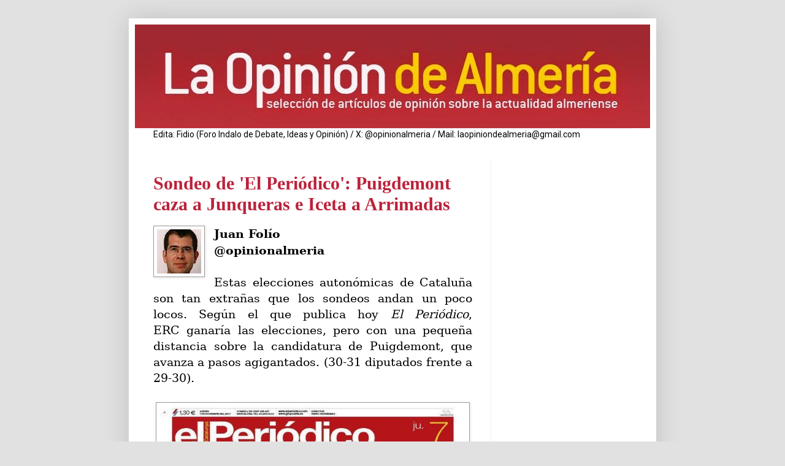

--- FILE ---
content_type: text/html; charset=UTF-8
request_url: https://www.laopiniondealmeria.com/b/stats?style=BLACK_TRANSPARENT&timeRange=LAST_MONTH&token=APq4FmCNpXl2kDiNAfTh7zS40tb819AlQ3XmxJl_OREWbVzJHMsblKYSXvYrsJWXL8eF-l_Rr0_sxTOSlmnBMQqB2yPS_TQN4w
body_size: 45
content:
{"total":45739,"sparklineOptions":{"backgroundColor":{"fillOpacity":0.1,"fill":"#000000"},"series":[{"areaOpacity":0.3,"color":"#202020"}]},"sparklineData":[[0,32],[1,28],[2,42],[3,53],[4,50],[5,45],[6,44],[7,35],[8,33],[9,40],[10,39],[11,39],[12,76],[13,35],[14,28],[15,44],[16,59],[17,36],[18,40],[19,69],[20,64],[21,40],[22,56],[23,68],[24,55],[25,46],[26,100],[27,42],[28,37],[29,12]],"nextTickMs":81818}

--- FILE ---
content_type: text/html; charset=utf-8
request_url: https://www.google.com/recaptcha/api2/aframe
body_size: 268
content:
<!DOCTYPE HTML><html><head><meta http-equiv="content-type" content="text/html; charset=UTF-8"></head><body><script nonce="FPK6sTmKRJ66n_LUouYNPQ">/** Anti-fraud and anti-abuse applications only. See google.com/recaptcha */ try{var clients={'sodar':'https://pagead2.googlesyndication.com/pagead/sodar?'};window.addEventListener("message",function(a){try{if(a.source===window.parent){var b=JSON.parse(a.data);var c=clients[b['id']];if(c){var d=document.createElement('img');d.src=c+b['params']+'&rc='+(localStorage.getItem("rc::a")?sessionStorage.getItem("rc::b"):"");window.document.body.appendChild(d);sessionStorage.setItem("rc::e",parseInt(sessionStorage.getItem("rc::e")||0)+1);localStorage.setItem("rc::h",'1768985560836');}}}catch(b){}});window.parent.postMessage("_grecaptcha_ready", "*");}catch(b){}</script></body></html>